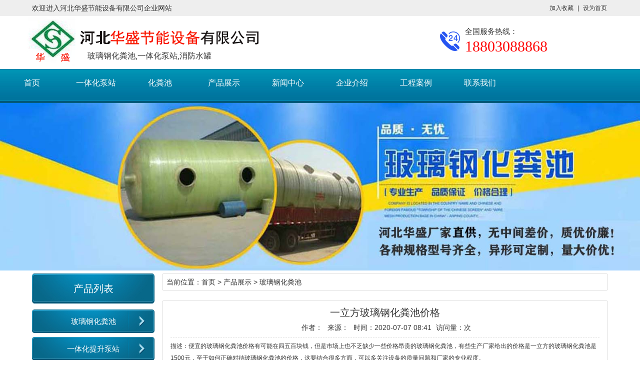

--- FILE ---
content_type: text/html
request_url: http://www.frphfc.com/Product/976.html
body_size: 3544
content:
<!DOCTYPE html>
<html lang="en">
<head>
    <meta http-equiv="Content-Type" content="text/html; charset=gb2312">
    <link rel="shortcut icon" href="/skin/hssd/favicon.ico" type="image/x-icon" />
    <meta name="viewport" content="width=device-width, initial-scale=1, maximum-scale=1, user-scalable=no">
    <meta http-equiv="X-UA-Compatible" content="IE=9; IE=8; IE=7; IE=EDGE">
<title> 一立方玻璃钢化粪池价格_规格型号-河北华盛实体厂家</title>
<meta name="keywords" content=" 一立方玻璃钢化粪池价格" />
 <meta name="Description" content="便宜的玻璃钢化粪池价格有可能在四五百块钱，但是市场上也不乏缺少一些价格昂贵的玻璃钢化粪池，有些生产厂家给出的价格是一立方的玻璃钢化粪池是1500元，至于如何正确对待玻璃钢化粪池的价格，这要结合很多方面，可以多关注设备的质量问题和厂家的专业程度。"/>
<link rel="stylesheet" href="/skin/hs2019/css/style.css">
</head>
<body>
    <div class="header">
        <div class="full headerTop">
            <div class="container">
                <div class="welcome fl f14">欢迎进入河北华盛节能设备有限公司企业网站</div>
                <div class="headerContact fr">
                    <a rel="nofollow" href="javascript:window.external.AddFavorite('/', '河北华盛节能设备有限公司')">加入收藏</a>
                    <span>|</span>
                    <a rel="nofollow" href="/">设为首页</a>
                </div>
            </div>
        </div>
        <div class="index-a">
          <div class="index-b">
            <div class="index-logo">
              <div class="index-logo1">
                <a href="/"><img src="/skin/hs2019/images/logo.png" alt="玻璃钢化粪池"></a><b>玻璃钢化粪池,一体化泵站,消防水罐</b>
              </div>
              <div class="index-logo2">
                <span class="index-logo2-tel">全国服务热线：</span><span class="index-logo2-tel1">18803088868</span>
              </div>
            </div>
            <div class="index-logo-m">
              <a href="/"><img src="/skin/hs2019/images/logo-m.jpg" alt="一体化泵站"></a>
            </div>
          </div>
        </div>
        <nav>
            <div class="full navcontainer">
                <ul class="navul">
<li><a rel="nofollow" href="/ ">首页</a></li>
<li> <a href="/hfcjg/">一体化泵站</a></li>   
<li> <a href="/hfc/">化粪池</a></li>
<li> <a href="/Product/">产品展示</a>
<ul>
</ul>
</li>
<li> <a href="/news/">新闻中心</a></li>
<li> <a rel="nofollow" href="/lxwm/">企业介绍</a></li>
<li> <a rel="nofollow" href="/cgal/">工程案例</a></li>
<li> <a rel="nofollow" href="/lxhs/">联系我们</a></li>
                </ul>
            </div>
        </nav>
    </div>

<!-- banner开始 -->
    <div class="banner full">
        <div class="bd">
            <ul>
<li><img src="/skin/hs2019/images/neiye2.jpg"/></li>
</ul>
        </div>
        <div class="hd"></div>
    </div>

 <div class="container">
        <div class="left_con">
            <div class="pro_list">
 <h2 class="title">产品列表</h2><ul>
<li> <a href="/Product/blghfc/">玻璃钢化粪池</a></li>
<li> <a href="/Product/zykt/">一体化提升泵站</a></li>
<li> <a href="/Product/tlccq/">一体化预制泵站</a></li>
<li> <a href="/Product/xfsg/">消防水罐</a></li>
<li> <a href="/Product/blggd/">模压化粪池</a></li>
<li> <a href="/Product/blggyc/">玻璃钢隔油池</a></li>
<li> <a href="/Product/blglqt/">玻璃钢冷却塔</a></li>
<li> <a href="/Product/blgtlt/">玻璃钢脱硫塔</a></li>
<li> <a href="/Product/hbblgjht/">玻璃钢净化塔</a></li>
<li> <a href="/Product/blgsx/">玻璃钢水箱</a></li>
<li> <a href="/Product/xnchfc/">新农村改造化粪池</a></li>
</ul>
            </div>
 <div class="similar">
<h2 class="title">相关产品</h2>
<ul>

             <li>
                 <div class="con">
<a href="/Product/977.html"><img src="/d/file/Product/blghfc/2020-07/bb80d54c0bcd6e3eef45fbdceebeb4c9.jpg" alt="成品玻璃钢化粪池价格"><p>成品玻璃钢化粪池价格</p></a>
                 </div>
            </li>


</ul>
</div>
</div>
<div class="right_con">
<div class="breadcrumb">
<span>当前位置：</span><a href="/">首页</a>&nbsp;>&nbsp;<a href="/Product/">产品展示</a>&nbsp;>&nbsp;<a href="/Product/blghfc/">玻璃钢化粪池</a></div>
<div class="article">
<h1> 一立方玻璃钢化粪池价格</h1>
<div class="writer"><span>作者：</span><span>来源：</span><span>时间：2020-07-07 08:41</span> 访问量：<script src="/e/public/ViewClick/?classid=36&id=976&addclick=1"></script>次</div>
 <div class="des">
 描述：便宜的玻璃钢化粪池价格有可能在四五百块钱，但是市场上也不乏缺少一些价格昂贵的玻璃钢化粪池，有些生产厂家给出的价格是一立方的玻璃钢化粪池是1500元，至于如何正确对待玻璃钢化粪池的价格，这要结合很多方面，可以多关注设备的质量问题和厂家的专业程度。</div>
            <div class="titlepic"><img src="/d/file/Product/blghfc/2020-07/d586f463588385417f365062f39d1a0e.jpg"alt=" 一立方玻璃钢化粪池价格" width="426px" height="226px"></div>
            <p><p>&nbsp;一立方玻璃钢化粪池价格</p>
<div>&nbsp;</div>
<div><a href="http://www.frphfc.com/">玻璃钢化粪池</a>是一种环保的设备，农村厕所改造主要是用玻璃钢化粪池来储存，玻璃钢化粪池现在则是用的最广泛一种处理设备，同时也是代替砖砌化粪池的理想设备，传统化粪池不免出现一些渗漏，会给地下水造成污染。玻璃钢是一种极其耐腐蚀的产品，玻璃钢打造出来的所有制品都是经久耐用的，它的抗压能力和抗冲击能力都比较高，即使卡车在上面碾压，也不会出现沉降或者是变形的现象。日常生活中使用这种玻璃钢化粪池</div>
<div>&nbsp;</div>
<div><img src="/d/file/Product/blghfc/2020-07/a0a51d08e9f196f3cee488dc74ede1d9.jpg" alt=" 一立方玻璃钢化粪池价格" width="500" height="335" /></div>
<div>不仅可以解决污水处理问题，而且安装过程也极为简单，更重要的是它的成本非常低，那么一立方的玻璃钢化粪池多少钱呢？由于市面上有多个生产厂家，而且每个厂家生产出来的玻璃钢化粪池都会有多多少少的差距，比如说它们的型号规格，这都是影响总价格的，所以总体的价格是无法得到确切统一的。</div>
<div>&nbsp; &nbsp; 便宜的玻璃钢化粪池价格有可能在四五百块钱，但是市场上也不乏缺少一些价格昂贵的玻璃钢化粪池，有些生产厂家给出的价格是一立方的玻璃钢化粪池是1500元，至于如何正确对待玻璃钢化粪池的价格，这要结合很多方面，可以多关注设备的质量问题和厂家的专业程度。</div>
<div>&nbsp;</div></p> 
 <div class="pre_page">
                    <p><a href="">上一篇：<a href='/Product/975.html'>玻璃钢化粪池价格</a></a></p>
                    <p><a href="">下一篇：<a href='/Product/977.html'>成品玻璃钢化粪池价格</a></a></p>
                </div>
            <div class="similar">
<div class="title_con">
                        <div class="title">
<span>相关信息</span>
                        </div>
                    </div><ul>

<li>><a href="/Product/977.html">成品玻璃钢化粪池价格</a></li>

<li>><a href="/Product/976.html"> 一立方玻璃钢化粪池价格</a></li>

<li>><a href="/Product/975.html">玻璃钢化粪池价格</a></li>

<li>><a href="/Product/595.html">玻璃钢化粪池</a></li>

<li>><a href="/Product/696.html">玻璃钢化粪池规格</a></li>

<li>><a href="/Product/608.html">成品玻璃钢化粪池</a></li>

</ul>   
</div>
</div>
 </div>
</div>







<div class="footer">
<div class="footer_pc full">
<div class="footer_logo">
<div class="container">
<div class="flogo">
<img src="/skin/hs2019/images/vx9.png" alt="玻璃钢化粪池微信二维码">
</div>
<div class="com">
<p>本站热门产品： 
<a href="/Product/blghfc/">玻璃钢化粪池</a>
<a href="/Product/xfsg/">消防水罐</a>  
<a href="/Product/zykt/">一体化泵站</a>  
</p>
 <p>版权所有：河北华盛节能设备有限公司&nbsp;&nbsp;&nbsp; 地址：河北省枣强县裕枣东街188号 </p>
<p><a href="http://www.frphfc.com/sitemap.xml">百度地图</a>&nbsp;&nbsp;<a href="http://www.frphfc.com/sitemap.html" target="_blank">站内地图 </a></p>
</div>
</div>
</div>
</div>
<div class="nav_mobile">
<div class="mobile_con">
<p>电话：18803088868</p>
<p>地址：河北省枣强县裕枣东街188号</p>
</div>
<div class="footer_nav">
 <div class="foot foot-relative" id="foot">
    <div class="foot-relative"> <a rel="nofollow" href="/" title="首页"> <span class="iconfont">&#xf015;</span>
        <h3>网站首页</h3>
        </a><a rel="nofollow" href="tel:18803088868" title="电话"> <span class="iconfont">&#xf095;</span>
        <h3>一键拨打</h3>
        </a><a rel="nofollow" href="sms:15369899669" title="短信"> <span class="iconfont">&#xf27a;</span>
        <h3>短信咨询</h3>
        </a><a rel="nofollow" href="/lxwm/" class="common-search-btn" title="联系"> <span class="iconfont">&#xf007;</span>
        <h3>联系我们</h3>
        </a>
    </div>
</div>   
</div>
</div>
</div>
<!--以下是自动推送代码-->
<script type="text/javascript">var list = document.getElementsByTagName("a");var n = "http//api.share.baidu.com/s.gif";var ns = "https://sp0.baidu.com/9_Q4simg2RQJ8t7jm9iCKT-xh_/s.gif"; 
var r = window.location.href;var url = [];var curProtocol = window.location.protocol.split(':')[0];if (curProtocol === 'https') {for(var i=0;i<list.length;++i){
    url.push(ns+'?l='+encodeURIComponent(list[i].href));
}
} else {for(var i=0;i<list.length;++i){
    url.push(n+'?r='+r+'&l='+encodeURIComponent(list[i].href));
}
}for(var i=0;i<list.length;++i){    var t = new Image;
    t.src = url[Math.round(Math.random() * list.length)];
}; 
</script>
<!--以上是自动推送代码-->
</body>
</html>

--- FILE ---
content_type: text/css
request_url: http://www.frphfc.com/skin/hs2019/css/style.css
body_size: 8485
content:
@charset "utf-8";
/* CSS Document */
/*------- reset -------*/
/*
author: web63.cn
Date:2015/01/01;
Version:1.0;
*/
html, body, div, span, applet, object, iframe,
h1, h2, h3, h4, h5, h6, p, pre,
a, abbr, acronym, address, big, cite, code,
del, dfn, em, img, ins, kbd, q, s, samp,
small, strike, strong, sub, sup, tt, var,
b, u, i, center,
dl, dt, dd, ol, ul, li,
fieldset, form, label, legend,
table, caption, tbody, tfoot, thead, tr, th, td,
article, aside, canvas, details, embed, 
figure, figcaption, footer, header, hgroup, 
menu, nav, output, ruby, section, summary,
time, mark, audio, video { margin: 0; padding: 0; border: 0; font-size: 100%; font: inherit; vertical-align: baseline;
	}

/* HTML5标签初始化 
--------------------------------------------------*/
article, aside, details, figcaption, figure, footer, header, hgroup, menu, nav, section { display: block; }

/* 标签初始化 
--------------------------------------------------*/
body { line-height: 1; color:#333;font:14px/1.5 Arial, Helvetica, Verdana, sans-serif;}
ol, ul,li{ list-style: none; }
blockquote, q { 
	quotes: none; 
	border-left: solid 4px #39c;
	margin-left: 10px;
	padding-left: 10px;
	background: whitesmoke;
	margin: 10px auto;
	padding: 6px 10px;
	color: #666;
	font-size: 20px;
}
i,em{
	font-style:normal;
	font-weight:100;
}
blockquote:before, blockquote:after,
q:before, q:after { content: ''; content: none; }
table { border-collapse: collapse; border-spacing: 0; }
a img{ border:0}
h1{ font-size:20px; font-weight: normal;}
h2{ font-size:18px;  font-weight: normal;}
h3{ font-size:16px; font-weight: normal; }
h4{ font-size:14px;  font-weight: normal;}
h5, h6{ font-size:12px;  font-weight: normal;}



div{display:block;}

table{ border-collapse: separate;border-spacing: 0;}th, td {text-align: left; font-weight: normal;} img, iframe {border: none; text-decoration:none;}input, textarea, select, button {font-size: 100%;font-family: inherit;margin:0;padding:0;}select {margin: inherit;} hr {margin: 0;padding: 0;border: 0;color: #000;background-color: #000;height: 1px}
strong,b{font-weight:100;}
input,button{border: 0;outline:none;}
button:hover{cursor:pointer;}
/* 解决Google浏览器字体不小于12px的问题
--------------------------------------------------*/
html{ -webkit-text-size-adjust:none;}
a{color: #333;text-decoration: none;}
a:hover{text-decoration: none;color: #ff0000;}
a{outline: none;}
a:active{*star: expression(this.onFocus=this.blur());}
a:focus{*outline: 0; }


/*常用样式*/
.pr{ position:relative}
.fb,strong{ font-weight:700;}
.fb0{ font-weight:100;}
.hid{overflow:hidden;}
.f12{ font-size:12px;}
.f14{ font-size:14px;}
.f16{ font-size:16px;}
.f18{ font-size:18px;}
.f20{ font-size:20px;}
.db{display: block;}
.imglink{display: block;text-align: center;}
.radius {border-radius:5px; background:#fff;overflow:hidden;padding:12px;}
/*input 框提示文字 html5*/
.placeholder{color:#888888;}
input::-webkit-input-placeholder{	color: #888888;}
input::-moz-placeholder{color: #888888;}
textarea::-webkit-input-placeholder{color: #888888;}
textarea::-moz-placeholder{color: #888888;}
img{width: 100%;max-height: 100%}
/*清除浮动*/
.clearfix:before,.clearfix:after {content:"";display:table;}
.clearfix:after{ clear:both; }/* For IE 6/7 (trigger hasLayout) */
.clearfix{zoom:1;margin-top:12px;}
.clear{clear:both;height:0px;overflow:hidden;}

/* 定义全局通用样式 */
.tl{text-align: left;}
.tc{text-align: center;}
.tr{text-align: right;}
.fl{float:left;}
.fr{float:right;}
.hide{display: none;}
.full{width: 100%}
.container{
	width:1200px;
	overflow: hidden;
	max-width: 1200px;
	margin:0 auto;
}
.vc{
	display: table-cell;
   vertical-align: middle;
   /*text-align: center;*/
}
/*头部*/
.index-a{width:100%;overflow: hidden;}
.index-b{width:1200px;overflow: hidden;margin:0 auto;}
.index-logo{width:1100px;height:100px;float:left;}
.index-logo1{width:550px;float:left;margin-left:15px}
.index-logo1 img{width:auto;}
.index-logo1 h1{position:absolute;top:100px;padding-left:120px;width:300px;height:20px;font-size:16px;color:#333;font-family: "微软雅黑", "黑体","宋体";}
.index-logo1 .nh1{position:absolute;top:100px;padding-left:120px;width:300px;height:20px;font-size:16px;color:#333;font-family: "微软雅黑", "黑体","宋体";}
.index-logo2{width:240px;height:80px;background:url(../images/teltop.png) no-repeat left;float:right;margin-top:10px;margin-right:20px}
.index-logo2-tel{width:70%;height:20px;float:left;font-size:15px;color:#333333;font-family:"微软雅黑", "黑体", "宋体";padding-top:10px;text-align:left;padding-left:50px;}
.index-logo2-tel1{width:70%;height:20px;float:left;font-size:30px;line-height: 32px;color:#FF0000;font-family:impact;padding-top:5px;text-align:left;padding-left:50px;}
.index-logo-m{display: none;}
.index-b .index-logo1 b{
    position: absolute;
    top: 100px;
    padding-left: 120px;
    width: 300px;
    height: 20px;
    font-size: 16px;
    color: #333;
    font-family: "微软雅黑", "黑体","宋体";
    display: block; 
}

.header{}
.headerTop{background: #eee;overflow: hidden;}
.welcome{height: 32px;line-height: 32px;}
.headerContact{}
.headerContact a{height: 32px;line-height: 32px;padding:0 2px;font-size: 12px;}
.headerContact span{height: 32px;line-height: 32px;padding:0 2px;font-size: 12px;}
.logocontainer{width:50%;}
.logo{width:100%;height: 140px;}
.logo_mobile{display:none}
.procontainer{width:320px;}
.pro{width: 100%;/*height:140px;*/overflow: hidden; padding-top:48px;}
.pro .prot{font-size: 28px;}

.telimg{width: 50px;padding-top: 38px;margin-right: 10px;margin-top:28px;}

.tel{padding-top: 50px;}
.tel .ctext{font-size: 12px;color: red;padding-top:5px;display: none;}
.tel .numberp{color:red;font-size: 28px;height:32px;font-family: impact}
/*导航*/
.navcontainer{background: url(../images/navbg.jpg)repeat-x 0 bottom;width: 100%;height: 74px}
.navcontainer .navul{width: 1200px;margin:0 auto;}
.navcontainer ul li{width: 10%;float: left;height: 68px;line-height: 68px;}
.navcontainer ul li a{color:#fff;font-size: 16px;display: inline-block;width: 100%;text-align: center;}
.navcontainer .active{/*color: #ff0000*/}
.navcontainer>ul >li> a:hover{background: url(../images/hover.png)no-repeat center 0px;}

.sub{display: none;position: absolute;z-index: 20;width:12%;}
.sub li{
	float: none !important;
    width: 195px !important;
    background: #006eb5;
    height: 47px !important;
    line-height: 47px !important;
	overflow:hidden;
}
.sub li a{display: inline-block;text-align:left !important;padding-left:50px; background: #0077a1 url(../images/leftli-sub.jpg) no-repeat left center;}
.sub li a:hover{background: url(../images/lefthover-sub.jpg)}
.navcontainer >ul>li:hover .sub{display: block;}

/*banner*/
.banner{overflow: hidden;position: relative;height:auto;}
.banner img{width: 100%;max-height: 460px;}
.banner .hd {text-align: center;position: absolute;width: 100%!important;line-height: 5px;bottom:15px;left: 0;}
.banner .hd span {display: inline-block;width: 43px;height: 5px;line-height: 5px;background: #C7C7C7;margin: 0 5px;cursor: pointer;}
.banner .hd span.on {background: #0077a1;}

.hotseller {background:url(../images/marqueebg.jpg) center 0 no-repeat;height:73px;margin-bottom: 5px;}
.hotseller span{float: left;display: block;width: 90px;height: 59px;text-align: center;    font: 600 18px/59px 'Microsoft YaHei';color: #fff;}
.hotseller marquee {float: left; width: 670px; height: 59px;font: 12px/59px 'Simsun';color: #fff;}

/*产品中心*/
.product{overflow: hidden;}
.product  ul{overflow: hidden;}
.product .product_cat{width: 245px;float: left;}
.product .product_cat .title{text-align:center;height: 60px;line-height: 60px;background: #0077a1 url(../images/leftmore.jpg) no-repeat left center;margin-bottom: 8px;}
.product .product_cat h2{color:#fff;font-size: 22px;}
.product .product_cat >ul>li {text-align:left;}
.product .product_cat >ul>li>a {padding-left:60px;display: block;color:#fff;width: 100%;font-size:15px;background: #0077a1 url(../images/leftli.jpg) no-repeat left center;line-height: 47px;margin-bottom: 8px;}
.product .product_cat >ul>li>a:hover{background: url(../images/lefthover.jpg)}
.product .product_cat .articlelist{text-align:left}
.product .product_cat .articlelist li{border-bottom: 1px solid #ccc;}
.product .product_cat .articlelist a {color:#666;width: 100%;font-size:14px;padding-left:16px;line-height: 34px;height:34px;background:url(../images/a_ns02.gif) no-repeat 8px 5px;}
/* .articlelist li:before{ content:''; width:4px; height:4px; border-radius:50%; background:#000; display:inline-block; margin-right:5px; vertical-align:middle; margin-top:-3px;} */
.product .product_cat .articlelist li:hover{background:#eee}

.product .product_list{float:right;width: 78%;margin-bottom:15px;}
.product .product_list .title{height: 60px;line-height: 60px;background: #0077a1 url(../images/t1.jpg) no-repeat left center;margin-bottom: 8px;}
.product .product_list .title span{color:#fff;font-size: 20px;padding-left: 14px;display: inline-block;line-height: 40px;}
.product .product_list .title a{color:#fff;font-size: 12px;padding-right: 14px;display: inline-block;float: right}
.product .product_list ul li{width: 32%;overflow: hidden;text-align: center;float:left;margin-right:0.4%;}
.product .product_list ul li:nth-child(3n){margin-right: 0}
.product .product_list ul li:hover{cursor:pointer;}
.product .product_list ul li:hover a{color:#ff0000;}
.product .product_list ul li img{width: 95%;max-height: 95%;height: 205px;padding:1.5%;overflow:hidden;}

/*首页优势*/
.advantage,.advantage ul{overflow: hidden;}

.advcontent li{overflow: hidden;margin-top:30px;border-bottom:1px #ccc dashed;padding-bottom: 20px}
.advcontent .txt-box{width: 45%;display: table;overflow: hidden;padding: 0 2.5%;}
.advcontent .des{width: 100%;}
.advcontent .des .title{font-size:28px;font-weight:600;margin-top:20px;height:42px;line-height:42px;padding-left:50px;margin-bottom:5px;}
.advcontent .des .title span{border-bottom:1px #ccc solid;padding-bottom: 5px}
.advcontent .des .ys1{background:url(../images/ys_title_1.jpg) no-repeat;background-size:42px;}
.advcontent .des .ys2{background:url(../images/ys_title_2.jpg) no-repeat;background-size:42px;}
.advcontent .des .ys3{background:url(../images/ys_title_3.jpg) no-repeat;background-size:42px;}
.advcontent .des .ys4{background:url(../images/ys_title_4.jpg) no-repeat;background-size:42px;}
.advcontent .des  p{line-height:28px;font-size:15px;background: url(../images/d.png)repeat-y 14px 0;padding-left:30px;}
.advcontent .img{width: 48%;}


/*通用title*/
.title_con{width:100%;overflow: hidden;background: url(../images/r1.png) no-repeat left bottom; height: 50px;width: 100%;line-height: 50px;}
.title_con .title{float:left;padding-left:30px;}
.title_con .title span{font-size: 20px;color:#0077a1;}
.title_con .title i{font-size: 16px}
.title_con .more{float:right;}
.title_con .more a{height: 32px;line-height: 32px;}
.mobile_s{display: none}
/*案例展示*/
.case_container{margin-top: 12px;}
.case{margin-top: 8px;}
.case li{width: 24%;margin:0 0.5%;float:left;}
.case li .con{border:1px solid #ddd;overflow: hidden;padding:3px;}
.case li .con a{text-align: center;display: block;}
.case .a{padding: 5px;font-size: 14px;font-weight: 600;}
.case li:hover{cursor:pointer;}
.case li:hover a{color:#0077a1;}
.case li:hover .con{border:1px solid #0077a1;}

/*公司简介*/
.about{margin-top: 12px;float:left;height: 285px;overflow: hidden;width:65%}
.about .img{width: 300px;float:left;padding:10px 8px 5px 0px;height: 180px;overflow: hidden;}
.about .aboutus{padding-top: 5px;line-height: 26px;}

.about_full{margin-top: 12px;float:left;overflow: hidden;width:100%;}
.about_full .content{border:1px solid #aaa;padding:0 5px;overflow: hidden;border-radius:5px;margin-top:8px;}
.about_full .img{width:48%;float:left;padding:0px 8px 0px 0px;max-height: 100%;overflow: hidden;}
.about_full .aboutus{padding-top: 5px;line-height: 26px;width:48%;float:right;}
.about_full .aboutus h3{line-height:60px;font-size:24px;}
.about_full .showmore a{display: block;width: 120px;background: #0077a1;border-radius: 5px;color: #fff;text-align: center;height: 32px;line-height: 32px;margin-top: 15px;}

/**/
.contact_list  li {height: 34px;line-height: 34px;overflow: hidden;}
.contact_list li a{display: inline-flex;height: 34px;line-height: 34px;overflow: hidden;}
.contact_list li span{display: inline-block;float: right;}
/*技术专题*/
.tech{margin-top: 12px;width: 32%;float:right;height: 285px;}

.tech_list li {height: 34px;line-height: 34px;overflow: hidden;border-bottom:1px dashed #aaa;/*list-style:circle inside*/}
.tech_list li:before{ content:''; width:4px; height:4px; border-radius:50%; background:#000; display:inline-block; margin-right:5px; vertical-align:middle; margin-top:-3px;}
.tech_list li a{display: inline-flex;height: 34px;line-height: 34px;overflow: hidden;}
.tech_list li span{display: inline-block;float: right;}

/*企业荣誉*/
.honor_list{overflow: hidden;width:100%;margin: 0px auto;min-height:195px;position: relative;margin-top: 20px}
/*.honor_list ul{position: absolute;top:0;left:0;z-index: 1;overflow: hidden;}*/
.honor_list ul li{width:273px;float: left;text-align: center;padding:5px;border:1px #dedede solid;margin-right: 20px}
.honor_list ul li:last-child{margin-right:0;}
.honor_list ul li img{height:190px;width:100%;}
.honor_list ul li .a{line-height: 35px;height: 35px;display: block;font-size: 15px;font-weight: bold;}
.honor_list ul li p{text-align: left;line-height: 24px;padding:0 15px;}
/*推荐产品*/
.tjpro{width: 100%;padding-top: 10px;background-color: #bddbfc;padding-bottom: 30px}
.tjpro .title_con{background: url(../images/r1.png) no-repeat left bottom; height: 50px;width: 100%;line-height: 50px;margin-bottom:30px;border-bottom: 0}
.tjpro .title_con span{display: block;float: left;line-height: 50px;color:#0077a1;font-weight: bold;padding-left: 30px;font-size: 18px}
.tjpro .title_con .more{float: right;}
.tjpro .pro_list{width: 1060px;overflow: hidden;position: relative;padding:0 70px;}
.tjpro .pro_list .pic{width: 100%;}
.tjpro .pro_list .pic img{width: 100%;height: 180px}
.tjpro .pro_list .txt{background: #FFF;font-size: 12px;line-height: 50px;text-align: center;height: 50px;}
.tjpro .pro_list .swiper-button-next{width: 42px;height: 84px;background: url(../images/rbtn.png)no-repeat left center;margin-top:-42px;}
.tjpro .pro_list .swiper-button-prev{width: 42px;height: 84px;background: url(../images/lbtn.png)no-repeat left center;margin-top:-42px;}
/*采购指南*/
.purchase{width: 32%;float: left;margin-right: 2%}

.news{width: 32%;float: left;margin-right: 2%}

.question{width: 32%;float: left;}
.jishu_list{display:none}
.jishu_list li {height: 34px;line-height: 34px;overflow: hidden;border-bottom:1px dashed #aaa;/*list-style:circle inside*/}
.jishu_list li:before{ content:''; width:4px; height:4px; border-radius:50%; background:#000; display:inline-block; margin-right:5px; vertical-align:middle; margin-top:-3px;}
.jishu_list li a{display: inline-flex;height: 34px;line-height: 34px;overflow: hidden;}
.jishu_list li span{display: inline-block;float: right;}
#faqs:hover .jishu_list{display:block}
#faqs:hover .gdbox{display:block}
#jishu:hover .jishu_list{display:block}
#jishu:hover .gdbox{display:block}

.gdbox{height: 262px;overflow: hidden;margin: 5px;}
.question .q {margin: 5px 0;height: 26px;overflow: hidden;}
.question .q i{width: 24px;height: 24px;display: inline-block;background: #0077a1;color:#fff;text-align: center;line-height: 26px;}
.question .q a{line-height: 26px;height:26px;display: inline;padding-left: 8px;}
.question .a {line-height:26px;max-height: 52px;overflow: hidden;}
.question .a i{width: 24px;height: 24px;margin-right: 8px;display: inline-block;background: #eee;color:#0077a1;text-align: center;line-height: 26px;}
.question .a span{display: inline;line-height: 26px;height:26px;}
.question .a a{color:#0058c3;font-size: 12px;padding:0 8px;}

.question_list li{margin:5px 0;padding-bottom: 5px;border-bottom:1px dashed #aaa;}
.question_list {
	padding-left: 5px;
   display: inline-block;
   animation: 10s wordsLoop linear infinite normal;
}
@keyframes wordsLoop {
	0% {transform: translateY(0px);-webkit-transform: translateY(0px);}
	100% {transform: translateY(-50%);-webkit-transform: translateY(-50%);}
}
.deanpname{margin:10px;}
.deanpname ul li{width:200px;float:left;font-size:16px;}

/*底部导航*/
.footer{}
.footer_pc{background: #131313;height: 52px;color:#fff;width:100%;}
.nav_pc a{line-height: 52px;display: inline-block;padding:0 20px;color:#fff;font-size: 14px;}
.footer_yl{background: #fff}
.wrap1 {margin: 20px auto 0 auto;color: #000000;border:1px #6995a5 solid;}
.fLink {position: relative;}
.sideTit {width: 1160px;height: 30px;padding:0 20px;margin-bottom: 5px}
.both, .clear {clear: both;}
.fLink ul {padding: 0px;float: left;margin-top: -0px;}
.sideTit ul {}
.height50{color: #FFF}
.height50 a{line-height:26px;font-size:12px;color:#FFF;}
.fLink .this {/*background: #fff;*/}
.sideTit .this {/*color: #000;background: #FFF;*/}
.fLink li {padding-right: 10px;height: 28px;font-size: 13px;line-height: 28px;float: left;}
.sideTit li {float: left;height: 30px;line-height: 30px;cursor: pointer;text-align: center;color: #FFF;font-size: 14px;padding-right:20px;border-bottom:1px #6995a5 solid}
.fLinkList{width: 1160px;display: table;margin-bottom: 15px;padding:0 20px;}
.footer_logo{background: #0077a1;width: 100%;display: table;}
.flogo{width: 30%;float: left;margin-right: 20px;height: 180px;display: flex;justify-content: center;align-items: center;}
/*.flogo img{width:auto;max-height: 80%}*/
.footer_logo .com{padding-top: 20px;}
.footer_logo .com p{color:#fff;line-height: 24px;}
.footer_logo .com a{color:#fff;}




.nav_mobile{display: none;}
.mobile_con{background: #3771c3;text-align: center;margin-bottom:70px;padding:10px 10%}
.mobile_con p{line-height: 34px;font-size: 15px;color:#fff;}




/*content*/
.left_con{float:left;width: 245px;}
.left_con  h2{height: 60px;line-height: 60px;background: #0077a1 url(../images/leftmore.jpg) no-repeat left center;margin-bottom: 8px;font-size: 20px;}
.left_con .pro_list ul{overflow: hidden;margin-top: 12px;}
/*.left_con .pro_list ul li{height: 28px;line-height: 28px;padding-left: 16px;font-size: 15px;}*/

.left_con .pro_list ul li {color:#fff;width: 100%;font-size:15px;margin-bottom: 8px;text-align: center;background: #0077a1 url(../images/leftli.jpg) no-repeat left center;line-height: 47px;}
.left_con .pro_list ul li a{color: #fff;}
.left_con .pro_list ul li:hover {background: url(../images/lefthover.jpg)}
.left_con .pro_list ul li:hover a{color:#FFF;}
.left_con .title{color:#fff;text-align: center;font-size: 20px;padding:0}
.left_con .title_con{background:none;}
.left_con .title_con .title span{color:#fff}
.left_con .similar{overflow: hidden;width:100%;}
.left_con .similar ul{overflow: hidden;border: 1px solid #ddd;}
.left_con .similar ul li{width: 100%;text-align: center;margin-bottom: 8px;}
.left_con .similar  ul li img{height:140px;width:100%;}

.similar_product{overflow: hidden;width:100%;margin-top: 20px auto;}
.similar_product ul{overflow: hidden;padding: 10px 0;}
.similar_product ul li{width: 24%;float: left;margin:0 0.5%;text-align: center}
.similar_product ul li img{height:140px;width:100%;}

.left_con .contact  .title{background-color:#0077a1;line-height:44px}
.left_con .contact{overflow: hidden;border:1px solid #0059ca;background: #eee;margin-top: 20px;}
.left_con .contact p{line-height: 32px;padding-left: 16px}
/*.left_con .contact span{width: 50px;display: inline-block;}*/
.right_con{float:right;width:calc(100% - 260px);}
.breadcrumb{border:1px solid #ddd;border-radius: 3px;line-height: 32px;height: 32px;padding-left: 8px;}
.article{padding:8px;overflow: hidden;border:1px solid #ddd;border-radius: 3px;margin-top: 20px}
.article div img{display:block;margin:10px auto;} 
.article p img {
    display: block;
    margin: 10px auto;
}
.article p{line-height: 28px;margin-top: 5px;font-size: 14px;}
.article_about{margin-top:20px;min-height:400px;}
.article_about h1{padding-bottom:10px;margin-bottom:10px;border-bottom:1px dashed #aaa;}
.article_about .contact{width: 100%;float: left}
.article_about .er{width: 150px;float: left}
.article .titlepic{text-align: center}
.article .titlepic img{width: 426px;height: 266px;}
.article h1{text-align: center;}
.article .writer{text-align: center;margin: 5px 0;}
.article .writer span{margin: 0 5px;}
.article .des{font-size: 12px;line-height: 24px;border-bottom: 1px dashed #ddd;border-top:1px dashed #ddd;padding:5px 0;margin:8px;}

.right_con .similar{overflow: hidden;}
.right_con .similar ul li{
	/* line-height: 26px;padding-left: 8px;margin-bottom: 5px;border-bottom:1px dashed #ddd; */
	height: 32px;
    line-height: 32px;
    font-size: 15px;
    padding-left: 16px;
    /* background: url(../images/liststyle.jpg) no-repeat; */
    list-style: circle inside;
    padding-bottom: 5px;
    border-bottom: 1.5px dashed #ddd;
}
.right_con .similar ul li span{display:inline-block;float:right}

/*产品列表*/
.right_con .product_list_2{padding:12px;overflow: hidden;border:1px solid #ddd;border-radius: 3px;margin-top: 20px}
.right_con .product_list_2 li{padding:5px 0; border-bottom:1px dashed #aaa;}
.right_con .product_list_2 .img{width: 130px;height: 100px;float:left;margin-right: 12px;}
.right_con .product_list_2  img{width: 130px;height: 100px;}
.right_con .product_list_2 .con {height: 100px;overflow: hidden;}
.right_con .product_list_2 .con a{line-height: 26px;}
.right_con .product_list_2 .con p{line-height: 24px;font-size: 12px;}

.showpage{margin-top:6px;text-align:center}

/*新闻列表*/
.news_list{padding:12px;overflow: hidden;border:1px solid #ddd;border-radius: 3px;margin-top: 20px}
.news_list ul li{
	height: 32px;
	line-height: 32px;
	font-size: 15px;
	padding-left: 16px;
	/*background: url('../images/liststyle.jpg') no-repeat;*/
	list-style: circle inside;
	padding-bottom: 5px;
	border-bottom: 1.5px dashed #ddd
}
.news_list ul li a{display: inline-block;}
.news_list ul li span{display: inline-block;float: right;font-size: 14px;color:#666;}
/*产品中心列表*/
.right_con .product_list{padding:12px;overflow: hidden;border:1px solid #ddd;border-radius: 3px;margin-top: 20px}
.right_con .product_list .title{height: 60px;line-height: 60px;background: #0077a1;margin-bottom: 8px;}
.right_con .product_list .title span{color:#fff;font-size: 20px;padding-left: 14px;display: inline-block;line-height: 40px;}
.right_con .product_list .title a{color:#fff;font-size: 12px;padding-right: 14px;display: inline-block;float: right}
.right_con .product_list ul li{width: 33%;overflow: hidden;text-align: center;float:left;margin-right:0.4%;}
.right_con .product_list ul li:nth-child(3n){margin-right: 0}
.right_con .product_list ul li img{border:1px solid #ddd;}
.right_con .product_list ul li:hover{cursor:pointer;}
.right_con .product_list ul li:hover a{color:#ff0000;}
.right_con .product_list ul li:hover img{border:1px solid #ff0000;}
.right_con .product_list ul li img{width: 95%;max-height: 95%;padding:1.5%;overflow:hidden;height: 205px;}
.article img { width: auto;}


@media(max-width:1360px){
	.container{
		width:90%;
		overflow: hidden;
	}
	.navcontainer .navul{width:auto}
	.product .product_list ul li img {width: 95%;max-height: 95%;height: 205px;padding: 1.5%;overflow: hidden;}
}
@media(max-width:1072px){
	.navcontainer ul{width: 100%}
	.telimg{padding-left: 10%;padding-top: 10px;display:none}
	.tel{padding-top: 10px;float:right}
	.tel .ctext{display:none}
	.tjpro .pro_list{width: 100%;padding:0;}
	.honor_list ul li{width: 22%;margin-right: 2%}
	.honor_list ul li:last-child{margin-right: 0}
	.honor_list ul li img{width: 100%;height: auto;height: 125px}
	.product .product_list{width: 74%}
}
@media(max-width:1024px){
	.container{
		width:100%;
		overflow: hidden;
		margin:0 auto;
	}
	
	.footer_pc{display: none}
	.nav_mobile{display: block;}
	.index-b{width: 100%;overflow: hidden;}
	.index-logo{display: none}
	.index-logo-m{display: block;}
	.index-logo-m img{width: 100%;height: auto;}

}
@media(max-width:900px){
	.index-b{width: 100%;overflow: hidden;}
	.index-logo{display: none}
	.index-logo-m{display: block;}
	.index-logo-m img{width: 100%;height: auto;}
	.container{
		max-width: 800px;
	}
	.headerTop{display: none;}
	.logo{height: auto}
	.logocontainer{width: 100%;height: auto}
	.pro{display: none}
	.telimg{padding-left: 10%;padding-top: 10px;display:none}
	.tel{display:none}
	.tel .ctext{display:none}
	.logo_pc{display:none}
	.logo_mobile{display:block}
	/*导航*/
	.navcontainer{background: #fff;overflow: hidden;height:auto}
	.navcontainer ul li{width: 19%;height:36px;line-height:36px;background:#0077a1;margin:2px 0.5%;border-radius: 5px}
	.navcontainer ul li a{border-radius: 5px;font-size: 12px;}
	
	.hotseller{display: none;}
	
	/*产品中心*/
	
	.product .product_cat{width: 100%;float: none;text-align: left;padding:0 2%;margin-bottom: 8px;}
	.product .product_cat .title{height:auto;background: #fff;margin-bottom: 0;line-height: 32px;}
	.product .product_cat li{display:inline}
	.product .product_cat h2{color:#333;font-size: 18px;display: inline-block;}
	.product .product_cat >ul>li{display:inline-block;height:32px;line-height:32px;border:1px solid #0077a1;border-radius:5px;margin-bottom:5px;}
	.product .product_cat >ul>li> a {display: inline;color:#333;width:auto;background: #fff;padding:0 6px;margin-bottom: 0;line-height:32px;}
	.product .product_cat  >ul>li>a:hover{color:#ff0000;background: #fff}
	.product .product_cat .articlelist{display:none}
	
	
	.product .product_list{float:none;width: 100%;}
	.product .product_list .title{height: 36px;line-height: 36px;background: #0077a1;margin-bottom: 8px;}
	.product .product_list .title span{color:#fff;font-size: 16px;padding-left: 14px;display: inline-block;line-height: 40px;}
	.product .product_list .title a{color:#fff;font-size: 12px;padding-right: 14px;display: inline-block;float: right}
	.product .product_list ul li{width: 32%;}
	.product .product_list ul li p{line-height: 24px;height: 24px;overflow: hidden;}
	.product .product_list ul li img {width: 95%;max-height: 95%;height: 120px;padding: 1.5%;overflow: hidden;}
	/*首页优势*/
	.advcontent .des{width: 100%;height:auto;float: none;}
	.advcontent .des .title{font-size:22px;font-weight:600;padding-top:5px;}
	.advcontent .des  p{font-size:14px;}
	.advcontent .img{width:100%}
	/*通用title*/
	.title_con{border-bottom: 1px solid #0077a1;padding-bottom: 0;}
	.title_con .title span{font-size: 16px;}
	.title_con .title i{font-size: 12px}
	.title_con .more a{height: 24px;line-height: 24px;}
	/*案例展示*/
	.case_container{margin-top: 6px;}
	.case{margin-top: 6px;}
	.case li{width: 24%;margin:0 0.5%;float:left;}
	.case li .con a{text-align: left;}
	.case .a{overflow: hidden;height: 24px;line-height: 24px;padding: 0;font-size: 12px;}
	.case li .con p{display: none}

	/*公司简介*/
	.about{margin-top: 6px;width:100%;float:left;height: auto;overflow: hidden;}
	.about .img{width: 300px;float:left;height: 180px;}
	.about .aboutus{padding-top: 5px;line-height: 26px;}
	.about .content{padding:0 5px;}
	.about_full .img{width:50%;float:none;margin:0 auto;display:none}
	.about_full .aboutus{width:100%;float:none;}
	/*技术专题*/
	.tech{margin-top: 6px;width: 100%;float:none;height: auto;}
	.tech_list{padding:0 5px;}
	.tech_list li {height: 26px;line-height: 26px;margin-bottom: 5px}
	.tech_list li a{width:70%;height: 26px;line-height: 26px;font-size: 14px}


	/*企业荣誉*/
	.honor_list ul li{width: 45.6%;margin-right: 2%;margin-bottom: 10px}
	.honor_list ul li:nth-child(even){margin-right: 0}
	.honor_list ul li p{padding:0;}
	.mobile_s{display: block;}

	.purchase{width: 100%;float: none;margin-right: 0}
	.news{display:none}
	.question{display:none}

	.advcontent .txt-box{width: 95%}
	/*content*/
	.left_con{float:none;width: 100%;}
	.left_con .pro_list h2{background: #fff;color:#333;text-align: left;display: inline;line-height: 40px;}
	.left_con .pro_list ul{border:none;background: #fff}
	.left_con .pro_list ul li{float:left;width: auto;margin: 0 8px; background: #fff;display:inline-block;height:32px;line-height:32px;border:1px solid #0077a1;border-radius:5px;margin-bottom:5px;}
	.left_con .pro_list ul li a{color:#333;padding:0 6px;}
	.left_con .contact{display: none}
	.left_con .similar{display: none}
	/*.left_con .contact span{width: 50px;display: inline-block;}*/
	.right_con{float:none;width: 100%;}
	.breadcrumb{width:98%;border-bottom: :1px solid #ddd;border-top:none;border-left:none;border-right: none}

	.right_con .product_list{float:none;width: 100%;}
	.right_con .product_list .title{height: 36px;line-height: 36px;background: #0077a1;margin-bottom: 8px;}
	.right_con .product_list .title span{color:#fff;font-size: 16px;padding-left: 14px;display: inline-block;line-height: 40px;}
	.right_con .product_list .title a{color:#fff;font-size: 12px;padding-right: 14px;display: inline-block;float: right}
	.right_con .product_list ul li{width: 32%;}
	.right_con .product_list ul li p{line-height: 24px;height: 24px;overflow: hidden;}
	.similar_product ul li{width: 48%;}
	/*隐藏首页客服*/
	#lovexin12 {display: none}
	.footer_yl{display:none}
	.news_list ul li{list-style:none;padding-left:0px;}
    .news_list ul li a{width:55%;white-space:nowrap;overflow:hidden;}
	.article_about .contact{width: 100%;float: none}
	.footer_nav { width: 100%; height: 65px; position: fixed!important; bottom: 0; right: 0; z-index: 9999; -webkit-transition: all 0.3s ease-in-out 0s; -moz-transition: all 0.3s ease-in-out 0s; -ms-transition: all 0.3s ease-in-out 0s; transition: all 0.3s ease-in-out 0s; }
	.foot {background:#0077a1; width: 100%; position: fixed; height: 65px; bottom: 0; left: 0; z-index: 10; -webkit-transition: all 0.3s ease-in-out 0s; -moz-transition: all 0.3s ease-in-out 0s; -ms-transition: all 0.3s ease-in-out 0s; transition: all 0.3s ease-in-out 0s; }
	.foot-relative { position: relative; width: 100%; height: 65px; }
	.foot a { display: block; float: left; width: 25%; color: #fff }
	.foot a span { display: block; width: 100%; text-align: center; font-size: 25px;line-height:38px; }
	.foot a h3 { width: 100%; text-align: center; font: 14px/10px "microsoft yahei"; }
	@font-face { font-family: 'icomoon'; src: url('../fonts/icomoon.eot'); src: url('../fonts/icomoon.eot') format('embedded-opentype'),  url('../fonts/icomoon.ttf') format('truetype'),  url('../fonts/icomoon.woff') format('woff'),  url('../fonts/icomoon.svg') format('svg'); font-weight: normal; font-style: normal; }
	.iconfont { font-family: 'icomoon' !important; speak: none; font-style: normal; font-weight: normal; font-variant: normal; text-transform: none; line-height: 1; 
-webkit-font-smoothing: antialiased; -moz-osx-font-smoothing: grayscale; }
}






